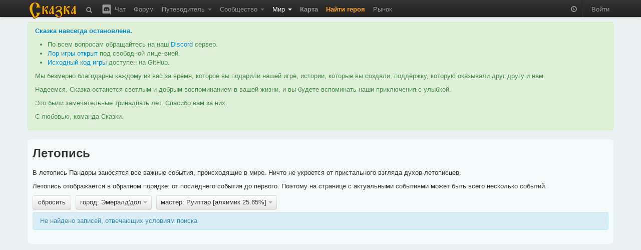

--- FILE ---
content_type: text/html; charset=utf-8
request_url: https://the-tale.org/game/chronicle/?page=0&person=1682&place=41
body_size: 11745
content:

<!DOCTYPE html>
<html xmlns="http://www.w3.org/1999/xhtml" xml:lang="ru">
  <head>
    <meta http-equiv="Content-type" content="text/html; charset=utf-8" />
    <meta name="keywords" content="ZPG, ZRPG, Zero Player Game, самоиграйка, изменяемый мир, 0-player, тамагочи, браузерная игра, многопользовательская игра, инди игра, песочница">
    <meta name="description" content="Летопись Пандоры, в которой перечислены все важные события, происходившие в её истории."></meta>
    <meta name="author" content="Tiendil">
    <link href="/news/feed" type="application/atom+xml" rel="alternate" title="Новости" />
    <link href="/forum/feed" type="application/atom+xml" rel="alternate" title="Форум" />
    <link rel="shortcut icon" href="/static/0.5.1.6/favicon.ico" />
    <title>Летопись | Сказка</title>

    <link rel="stylesheet" type="text/css" href="/static/0.5.1.6/css/main.css" />

    <script src="/static/0.5.1.6/plugins/jquery/jquery-1.7.2.min.js" type="text/javascript"></script>
    <script src="/static/0.5.1.6/plugins/jquery/jquery-ui-1.8.9/js/jquery-ui-1.8.9.custom.min.js" type="text/javascript" charset="utf-8"></script>

    <script src="/static/0.5.1.6/plugins/spin/spin.min.js" type="text/javascript"></script>
    <script src="/static/0.5.1.6/plugins/jquery/jquery.spin.js" type="text/javascript"></script>

    <link rel="stylesheet" type="text/css" href="/static/0.5.1.6/bootstrap/css/bootstrap.min.css" />
    <script src="/static/0.5.1.6/bootstrap/js/bootstrap.min.js" type="text/javascript"></script>

    <script src="/static/0.5.1.6/common/base.js" type="text/javascript"></script>
    <script src="/static/0.5.1.6/common/dialog.js" type="text/javascript"></script>
    <script src="/static/0.5.1.6/common/forms.js" type="text/javascript"></script>

    
    <script type="text/javascript">

pgf.base.settings.init("anonimues");

API_CLIENT = "the_tale-0.5.1.6";

jQuery(document).ready(function() {

    pgf.base.AutoFormatTime();

    jQuery.ajaxSetup({
        cache: false,
        beforeSend: function(xhr, settings) {

            function getCookie(name) {
                var cookieValue = null;
                if (document.cookie && document.cookie != '') {
                    var cookies = document.cookie.split(';');
                    for (var i = 0; i < cookies.length; i++) {
                        var cookie = jQuery.trim(cookies[i]);
                        if (cookie.substring(0, name.length + 1) == (name + '=')) {
                            cookieValue = decodeURIComponent(cookie.substring(name.length + 1));
                            break;
                        }
                    }
                }
                return cookieValue;
            }
            if (!(/^http:.*/.test(settings.url) || /^https:.*/.test(settings.url))) {
                xhr.setRequestHeader("X-CSRFToken", "xrzA6K0wwXexlJzi4POOvCv20ccOypdiCqT31VuKMQk5UUovP7HR3iHprzjzoz6K" );
            }
        }
    });

    jQuery('[rel="tooltip"]').tooltip(pgf.base.tooltipsArgs)
    jQuery('[rel="popover"]').popover(pgf.base.popoverArgs)

    var StopScroll = function(e) {
        var innerScrollable = jQuery(e.target).parents('.pgf-scrollable');
        if (innerScrollable.length == 0) {
            innerScrollable = jQuery(e.target);
        }
        innerScrollable = innerScrollable.eq(0);

        var scrollTop = innerScrollable.scrollTop();
        if (e.originalEvent.wheelDelta > 0 && innerScrollable.scrollTop() == 0) {
            e.preventDefault();
        }
        var inner = innerScrollable.get(0).scrollHeight - innerScrollable.innerHeight();
        var outer = innerScrollable.get(0).scrollHeight - innerScrollable.outerHeight();
        if (e.originalEvent.wheelDelta < 0 && outer <= scrollTop && scrollTop <= inner) {
            e.preventDefault();
        }
    };

    // jQuery('.pgf-scrollable').live('mousewheel', function(e) {
    jQuery('.modal-backdrop').live('mousewheel', StopScroll);
    jQuery('.modal').live('mousewheel', StopScroll);

            
    ///////////////////////////
    // BBField processing
    function InitializeBBFileds(container) {

        jQuery('.pgf-bbfield', container).each(function(i, e){
            var id = jQuery(e).attr('id');
            pgf.base.AddPreview('#'+id, 'textarea', "/preview");
            pgf.base.InitBBFields('#'+id);
        });
    }

    InitializeBBFileds(document);

    jQuery(document).bind(pgf.ui.dialog.DIALOG_OPENED, function(e, dialog) {
        InitializeBBFileds(dialog);
    });
    /////////////////////////
});
    </script>



      </head>
  <body>

    <div class="navbar navbar-fixed-top">
      <div class="navbar-inner">
        <div class="container">

          <a class="brand" href="/"><img src="/static/0.5.1.6/images/logo.png"></img></a>

          <ul class="nav">
            <li class="">
  <a href="/search"
     rel="tooltip"
     title="Поиск">
    <i class="navbar-element icon-search icon-white" style="vertical-align: middle;"></i>
  </a>
</li>
            <li class="">
  <a href="/chat"
     rel="tooltip"
     title="Чат / Discord">
    <img src="/static/0.5.1.6/images/discord.svg"
         class="navbar-element"
         style="width: 24px; margin-top: -2px; vertical-align: top;"/>
    Чат
  </a>
</li>

            <li class=" ">
        <a href="/forum/" >
      Форум     </a>
    
      </li>
            <li class=" dropdown">
        <a href="#" class="dropdown-toggle" data-toggle="dropdown">
      Путеводитель <b class="caret"></b>    </a>
    
        <ul class="dropdown-menu pgf-scrollable"
        style="max-height: 475px; overflow-y: auto;">
        
                      <li class=" ">
        <a href="/guide/game" >
      Описание игры     </a>
    
      </li>
                  
                      <li class="divider"></li>
                  
                      <li style="padding-left: 15px; cursor: default;"><strong style="color: black;">Игроки</strong></li>
                  
                      <li class=" ">
        <a href="/guide/keepers" >
      Хранители     </a>
    
      </li>
                  
                      <li class=" ">
        <a href="/guide/cards/" >
      Карты Судьбы     </a>
    
      </li>
                  
                      <li class=" ">
        <a href="/guide/clans" >
      Гильдии     </a>
    
      </li>
                  
                      <li class=" ">
        <a href="/guide/emissaries" >
      Эмиссары     </a>
    
      </li>
                  
                      <li class="divider"></li>
                  
                      <li style="padding-left: 15px; cursor: default;"><strong style="color: black;">Герои</strong></li>
                  
                      <li class=" ">
        <a href="/guide/hero-abilities" >
      Способности     </a>
    
      </li>
                  
                      <li class=" ">
        <a href="/guide/hero-habits" >
      Черты     </a>
    
      </li>
                  
                      <li class=" ">
        <a href="/guide/hero-preferences" >
      Предпочтения     </a>
    
      </li>
                  
                      <li class=" ">
        <a href="/guide/quests" >
      Задания     </a>
    
      </li>
                  
                      <li class=" ">
        <a href="/guide/movement" >
      Передвижение     </a>
    
      </li>
                  
                      <li class=" ">
        <a href="/guide/pvp" >
      PvP     </a>
    
      </li>
                  
                      <li class="divider"></li>
                  
                      <li style="padding-left: 15px; cursor: default;"><strong style="color: black;">Мир</strong></li>
                  
                      <li class=" ">
        <a href="/guide/map" >
      Карта     </a>
    
      </li>
                  
                      <li class=" ">
        <a href="/guide/cities" >
      Города     </a>
    
      </li>
                  
                      <li class=" ">
        <a href="/guide/persons" >
      Мастера     </a>
    
      </li>
                  
                      <li class=" ">
        <a href="/guide/politics" >
      Книга Судеб     </a>
    
      </li>
                  
                      <li class=" ">
        <a href="/guide/creativity-recommendations" >
      Творчество игроков     </a>
    
      </li>
                  
                      <li class="divider"></li>
                  
                      <li style="padding-left: 15px; cursor: default;"><strong style="color: black;">Объекты</strong></li>
                  
                      <li class=" ">
        <a href="/guide/mobs/" >
      Бестиарий     </a>
    
      </li>
                  
                      <li class=" ">
        <a href="/guide/artifacts/" >
      Артефакты     </a>
    
      </li>
                  
                      <li class=" ">
        <a href="/guide/companions/" >
      Спутники     </a>
    
      </li>
                  
                      <li class="divider"></li>
                  
                      <li style="padding-left: 15px; cursor: default;"><strong style="color: black;">Прочее</strong></li>
                  
                      <li class=" ">
        <a href="/guide/zero-player-game" >
      Zero Player Game     </a>
    
      </li>
                  
                      <li class=" ">
        <a href="/forum/threads/126" >
      FAQ     </a>
    
      </li>
                  
                      <li class=" ">
        <a href="/guide/world" >
      Предыстория     </a>
    
      </li>
                  
                      <li class=" ">
        <a href="/guide/account-types" >
      Типы аккаунтов     </a>
    
      </li>
                  
                      <li class=" ">
        <a href="https://docs.the-tale.org" >
      Документация по API и игре     </a>
    
      </li>
                  
                      <li class=" ">
        <a href="/forum/subcategories/43" >
      Проекты игроков     </a>
    
      </li>
                        </ul>
      </li>

            <li class=" dropdown">
        <a href="#" class="dropdown-toggle" data-toggle="dropdown">
      Сообщество <b class="caret"></b>    </a>
    
        <ul class="dropdown-menu pgf-scrollable"
        style="max-height: 475px; overflow-y: auto;">
        
                      <li class=" ">
        <a href="/accounts/" >
      Игроки     </a>
    
      </li>
                  
                      <li class=" ">
        <a href="/clans/" >
      Гильдии     </a>
    
      </li>
                  
                      <li class=" ">
        <a href="/game/ratings/" >
      Рейтинги     </a>
    
      </li>
                  
                      <li class=" ">
        <a href="/accounts/achievements/" >
      Достижения     </a>
    
      </li>
                  
                      <li class=" ">
        <a href="/collections/collections/" >
      Коллекции     </a>
    
      </li>
                  
                      <li class="divider"></li>
                  
                      <li class=" ">
        <a href="https://tiendil.org" >
      Блог разработчика     </a>
    
      </li>
                  
                      <li class="divider"></li>
                  
                      <li class=" ">
        <a href="https://github.com/the-tale" >
      GitHub     </a>
    
      </li>
                  
                      <li class=" ">
        <a href="https://vk.com/zpgtale" >
      ВКонтакте     </a>
    
      </li>
                  
                      <li class=" ">
        <a href="https://www.facebook.com/groups/zpgtale/" >
      Facebook     </a>
    
      </li>
                  
                      <li class=" ">
        <a href="https://twitter.com/zpg_tale" >
      Twitter     </a>
    
      </li>
                        </ul>
      </li>

            <li class="active dropdown">
        <a href="#" class="dropdown-toggle" data-toggle="dropdown">
      Мир <b class="caret"></b>    </a>
    
        <ul class="dropdown-menu pgf-scrollable"
        style="max-height: 475px; overflow-y: auto;">
        
                      <li class=" ">
        <a href="/game/bills/" >
      Книга Судеб     </a>
    
      </li>
                  
                      <li class=" ">
        <a href="/linguistics/" >
      Лингвистика     </a>
    
      </li>
                  
                      <li class=" ">
        <a href="/folklore/posts/" >
      Фольклор     </a>
    
      </li>
                  
                      <li class=" ">
        <a href="/game/chronicle/" >
      Летопись     </a>
    
      </li>
                  
                      <li class=" ">
        <a href="/game/politic-power/history" >
      История влияния     </a>
    
      </li>
                        </ul>
      </li>

                        <li class=" ">
        <a href="/game/map/" >
      <span class='game-link'>Карта</span>     </a>
    
      </li>
            <li><a href="/accounts/registration/create-hero?action=top-menu" class="attention-link"><strong>Найти героя</strong></a></li>
                        <li class=" ">
        <a href="/shop/" >
      Рынок     </a>
    
      </li>

          </ul>

          <ul class="nav pull-right">
                        <li>
              <p id="time-block" class="navbar-text">
                <i class="icon-time icon-white"
                   style="opacity: 0.5;"
                   rel="tooltip"
                   data-tooltip-placement="bottom"
                   title="время в игре: 11 зрелого квинта холодного месяца 250 года"></i>
              </p>
            </li>
            <li class="divider-vertical"></li>

                        <li><a href="/accounts/auth/login?next_url=%2Fgame%2Fchronicle%2F%3Fpage%3D0%26person%3D1682%26place%3D41">Войти</a></li>
                      </ul>

        </div>
      </div>
    </div>

    
    
    <div id="main-container">
      <div id="content" class="container">

        
          <div class="alert alert-success">
            <p>
              <strong><a href="https://the-tale.org/news/349" target="_blank">Сказка навсегда остановлена</a>.</strong>
            </p>

            <ul>
              <li>По всем вопросам обращайтесь на наш <a href="https://discord.gg/zwaddAG" target="_blank">Discord</a> сервер.</li>
              <li><a href="https://the-tale.notion.site/" target="_blank">Лор игры открыт</a> под свободной лицензией.</li>
              <li><a href="https://github.com/the-tale" target="_blank">Исходный код игры</a> доступен на GitHub.</li>
            </ul>

            <p>
              Мы безмерно благодарны каждому из вас за время, которое вы подарили нашей игре, истории, которые вы создали, поддержку, которую оказывали друг другу и нам.
            </p>

            <p>
              Надеемся, Сказка останется светлым и добрым воспоминанием в вашей жизни, и вы будете вспоминать наши приключения с улыбкой.
            </p>

            <p>
              Это были замечательные тринадцать лет. Спасибо вам за них.
            </p>

            <p>
              С любовью, команда Сказки.
            </p>

          </div>


                
        
<div class="row">
  <div class="span12">
    <div class="easy-block">

      
<h2 style="margin-bottom: 0.5em;">Летопись</h2>

<p>
  В летопись Пандоры заносятся все важные события, происходящие в мире. Ничто не укроется от пристального взгляда духов-летописцев.
</p>

<p>
  Летопись отображается в обратном порядке: от последнего события до первого. Поэтому на странице с актуальными событиями может быть всего несколько событий.
</p>


    <div class="btn-toolbar" style="margin: 0;">

      
                  <div class="btn-group pgf-filter-None">
            <a class="btn "
               href="/game/chronicle/?">сбросить</a>
          </div>
        
      
        
          
        
      
                  <div class="btn-group pgf-filter-place">
            <a class="btn dropdown-toggle" data-toggle="dropdown" href="#">
              город: Эмералд&#39;дол <span class="caret"></span>
            </a>
            <ul class="dropdown-menu pgf-scrollable" style="max-height: 310px; overflow-y: auto;">
                                                <li><a href="/game/chronicle/?page=0&amp;person=1682">все</a></li>
                                                                <li><a href="/game/chronicle/?page=0&amp;person=1682&amp;place=49">Авалтен</a></li>
                                                                <li><a href="/game/chronicle/?page=0&amp;person=1682&amp;place=30">Ад-Альхар</a></li>
                                                                <li><a href="/game/chronicle/?page=0&amp;person=1682&amp;place=37">Азарок</a></li>
                                                                <li><a href="/game/chronicle/?page=0&amp;person=1682&amp;place=46">Аматир</a></li>
                                                                <li><a href="/game/chronicle/?page=0&amp;person=1682&amp;place=34">Аскалон</a></li>
                                                                <li><a href="/game/chronicle/?page=0&amp;person=1682&amp;place=19">Ашур-Донал</a></li>
                                                                <li><a href="/game/chronicle/?page=0&amp;person=1682&amp;place=51">Беловодье</a></li>
                                                                <li><a href="/game/chronicle/?page=0&amp;person=1682&amp;place=10">Велистиан</a></li>
                                                                <li><a href="/game/chronicle/?page=0&amp;person=1682&amp;place=11">Гастион</a></li>
                                                                <li><a href="/game/chronicle/?page=0&amp;person=1682&amp;place=48">Гестахор</a></li>
                                                                <li><a href="/game/chronicle/?page=0&amp;person=1682&amp;place=72">Гоганбуко</a></li>
                                                                <li><a href="/game/chronicle/?page=0&amp;person=1682&amp;place=21">Гориндор</a></li>
                                                                <li><a href="/game/chronicle/?page=0&amp;person=1682&amp;place=14">Деус</a></li>
                                                                <li><a href="/game/chronicle/?page=0&amp;person=1682&amp;place=28">Дирнхолм</a></li>
                                                                <li><a href="/game/chronicle/?page=0&amp;person=1682&amp;place=47">Залесье</a></li>
                                                                <li><a href="/game/chronicle/?page=0&amp;person=1682&amp;place=35">Истарóст</a></li>
                                                                <li><a href="/game/chronicle/?page=0&amp;person=1682&amp;place=24">Йоль</a></li>
                                                                <li><a href="/game/chronicle/?page=0&amp;person=1682&amp;place=32">Кайлердор</a></li>
                                                                <li><a href="/game/chronicle/?page=0&amp;person=1682&amp;place=25">Карахен</a></li>
                                                                <li><a href="/game/chronicle/?page=0&amp;person=1682&amp;place=27">Карнгард</a></li>
                                                                <li><a href="/game/chronicle/?page=0&amp;person=1682&amp;place=38">Кель-Абан</a></li>
                                                                <li><a href="/game/chronicle/?page=0&amp;person=1682&amp;place=53">Киралода</a></li>
                                                                <li><a href="/game/chronicle/?page=0&amp;person=1682&amp;place=59">Княжество Таур-Анорское</a></li>
                                                                <li><a href="/game/chronicle/?page=0&amp;person=1682&amp;place=26">Коркатталь</a></li>
                                                                <li><a href="/game/chronicle/?page=0&amp;person=1682&amp;place=62">Кострище</a></li>
                                                                <li><a href="/game/chronicle/?page=0&amp;person=1682&amp;place=1">Красные Дюны</a></li>
                                                                <li><a href="/game/chronicle/?page=0&amp;person=1682&amp;place=7">Крушд</a></li>
                                                                <li><a href="/game/chronicle/?page=0&amp;person=1682&amp;place=23">Лазурь</a></li>
                                                                <li><a href="/game/chronicle/?page=0&amp;person=1682&amp;place=17">Лар’дин</a></li>
                                                                <li><a href="/game/chronicle/?page=0&amp;person=1682&amp;place=64">Лирейн</a></li>
                                                                <li><a href="/game/chronicle/?page=0&amp;person=1682&amp;place=20">Лорадо</a></li>
                                                                <li><a href="/game/chronicle/?page=0&amp;person=1682&amp;place=22">Лотир-Нериэн</a></li>
                                                                <li><a href="/game/chronicle/?page=0&amp;person=1682&amp;place=15">Луд</a></li>
                                                                <li><a href="/game/chronicle/?page=0&amp;person=1682&amp;place=71">Миориель</a></li>
                                                                <li><a href="/game/chronicle/?page=0&amp;person=1682&amp;place=13">Моргор</a></li>
                                                                <li><a href="/game/chronicle/?page=0&amp;person=1682&amp;place=66">Мордхейм</a></li>
                                                                <li><a href="/game/chronicle/?page=0&amp;person=1682&amp;place=8">Морн-Карас</a></li>
                                                                <li><a href="/game/chronicle/?page=0&amp;person=1682&amp;place=31">Мурмеллашум</a></li>
                                                                <li><a href="/game/chronicle/?page=0&amp;person=1682&amp;place=2">Нортин</a></li>
                                                                <li><a href="/game/chronicle/?page=0&amp;person=1682&amp;place=4">Озёрный</a></li>
                                                                <li><a href="/game/chronicle/?page=0&amp;person=1682&amp;place=29">Ол</a></li>
                                                                <li><a href="/game/chronicle/?page=0&amp;person=1682&amp;place=58">Оннадуин</a></li>
                                                                <li><a href="/game/chronicle/?page=0&amp;person=1682&amp;place=6">Оркостан</a></li>
                                                                <li><a href="/game/chronicle/?page=0&amp;person=1682&amp;place=52">Приндкуилье</a></li>
                                                                <li><a href="/game/chronicle/?page=0&amp;person=1682&amp;place=44">Простор</a></li>
                                                                <li><a href="/game/chronicle/?page=0&amp;person=1682&amp;place=50">Рагосна</a></li>
                                                                <li><a href="/game/chronicle/?page=0&amp;person=1682&amp;place=18">Ринд-Куил</a></li>
                                                                <li><a href="/game/chronicle/?page=0&amp;person=1682&amp;place=55">Родрог</a></li>
                                                                <li><a href="/game/chronicle/?page=0&amp;person=1682&amp;place=33">Руины</a></li>
                                                                <li><a href="/game/chronicle/?page=0&amp;person=1682&amp;place=39">Сва-Лок</a></li>
                                                                <li><a href="/game/chronicle/?page=0&amp;person=1682&amp;place=65">Сианора</a></li>
                                                                <li><a href="/game/chronicle/?page=0&amp;person=1682&amp;place=60">Силиврэн</a></li>
                                                                <li><a href="/game/chronicle/?page=0&amp;person=1682&amp;place=40">Синам-Сиджас</a></li>
                                                                <li><a href="/game/chronicle/?page=0&amp;person=1682&amp;place=45">Сольвейг</a></li>
                                                                <li><a href="/game/chronicle/?page=0&amp;person=1682&amp;place=12">Стор-Фаен</a></li>
                                                                <li><a href="/game/chronicle/?page=0&amp;person=1682&amp;place=16">Тадмор</a></li>
                                                                <li><a href="/game/chronicle/?page=0&amp;person=1682&amp;place=70">Теалор</a></li>
                                                                <li><a href="/game/chronicle/?page=0&amp;person=1682&amp;place=36">Тролльхейм</a></li>
                                                                <li><a href="/game/chronicle/?page=0&amp;person=1682&amp;place=9">Форнборг</a></li>
                                                                <li><a href="/game/chronicle/?page=0&amp;person=1682&amp;place=42">Харир</a></li>
                                                                <li><a href="/game/chronicle/?page=0&amp;person=1682&amp;place=73">Хинарин</a></li>
                                                                <li><a href="/game/chronicle/?page=0&amp;person=1682&amp;place=63">Хэйда-Эн</a></li>
                                                                <li><a href="/game/chronicle/?page=0&amp;person=1682&amp;place=67">Черноград</a></li>
                                                                <li><a href="/game/chronicle/?page=0&amp;person=1682&amp;place=61">Чулун</a></li>
                                                                <li><a href="/game/chronicle/?page=0&amp;person=1682&amp;place=5">Штиль</a></li>
                                                                <li><a href="/game/chronicle/?page=0&amp;person=1682&amp;place=43">Эйндалион</a></li>
                                                                <li><a href="/game/chronicle/?page=0&amp;person=1682&amp;place=41">Эмералд&#39;дол</a></li>
                                                                <li><a href="/game/chronicle/?page=0&amp;person=1682&amp;place=3">Юн-Жут</a></li>
                                                                <li><a href="/game/chronicle/?page=0&amp;person=1682&amp;place=68">Ясень</a></li>
                                          </ul>
          </div>
        
      
                  <div class="btn-group pgf-filter-person">
            <a class="btn dropdown-toggle" data-toggle="dropdown" href="#">
              мастер: Руиттар [алхимик 25.65%] <span class="caret"></span>
            </a>
            <ul class="dropdown-menu pgf-scrollable" style="max-height: 310px; overflow-y: auto;">
                                                <li><a href="/game/chronicle/?page=0&amp;place=41">все</a></li>
                                                                <li>&nbsp;<strong>Авалтен</strong></li>
                                      <li><a href="/game/chronicle/?page=0&amp;person=1587&amp;place=41">Сон-Хва [торговец 19.04%]</a></li>
                                      <li><a href="/game/chronicle/?page=0&amp;person=3376&amp;place=41">Чон-Соп [торговец 80.96%]</a></li>
                                                                                  <li>&nbsp;<strong>Ад-Альхар</strong></li>
                                      <li><a href="/game/chronicle/?page=0&amp;person=2654&amp;place=41">Бронислава [ростовщик 22.97%]</a></li>
                                      <li><a href="/game/chronicle/?page=0&amp;person=2646&amp;place=41">Мирослава [ростовщик 20.65%]</a></li>
                                      <li><a href="/game/chronicle/?page=0&amp;person=1164&amp;place=41">Мирослава [ростовщик 38.43%]</a></li>
                                      <li><a href="/game/chronicle/?page=0&amp;person=3201&amp;place=41">Ратмир [ростовщик 4.60%]</a></li>
                                      <li><a href="/game/chronicle/?page=0&amp;person=2665&amp;place=41">Хорлугин [ростовщик 13.35%]</a></li>
                                                                                  <li>&nbsp;<strong>Азарок</strong></li>
                                      <li><a href="/game/chronicle/?page=0&amp;person=2705&amp;place=41">Алфр [портной 49.95%]</a></li>
                                      <li><a href="/game/chronicle/?page=0&amp;person=2142&amp;place=41">Филгья [шахтёр 50.05%]</a></li>
                                                                                  <li>&nbsp;<strong>Аматир</strong></li>
                                      <li><a href="/game/chronicle/?page=0&amp;person=2726&amp;place=41">Еке [скотовод 6.83%]</a></li>
                                      <li><a href="/game/chronicle/?page=0&amp;person=2795&amp;place=41">Ми-Гум [торговец 34.62%]</a></li>
                                      <li><a href="/game/chronicle/?page=0&amp;person=2496&amp;place=41">Пхо-Сун [торговец 39.04%]</a></li>
                                      <li><a href="/game/chronicle/?page=0&amp;person=3407&amp;place=41">Таирвайн [портной 13.01%]</a></li>
                                      <li><a href="/game/chronicle/?page=0&amp;person=2949&amp;place=41">Улфр [скотовод 6.50%]</a></li>
                                                                                  <li>&nbsp;<strong>Аскалон</strong></li>
                                      <li><a href="/game/chronicle/?page=0&amp;person=3389&amp;place=41">Гардасан [бард 13.74%]</a></li>
                                      <li><a href="/game/chronicle/?page=0&amp;person=1829&amp;place=41">Жебтсундамба [ростовщик 12.13%]</a></li>
                                      <li><a href="/game/chronicle/?page=0&amp;person=3398&amp;place=41">Святослав [священник 74.14%]</a></li>
                                                                                  <li>&nbsp;<strong>Ашур-Донал</strong></li>
                                      <li><a href="/game/chronicle/?page=0&amp;person=3304&amp;place=41">Ингирид [волшебник 16.63%]</a></li>
                                      <li><a href="/game/chronicle/?page=0&amp;person=2094&amp;place=41">Меркид [дрессировщик 7.04%]</a></li>
                                      <li><a href="/game/chronicle/?page=0&amp;person=3404&amp;place=41">Фай-Лах [стражник 46.32%]</a></li>
                                      <li><a href="/game/chronicle/?page=0&amp;person=3343&amp;place=41">Чхо [шахтёр 30.01%]</a></li>
                                                                                  <li>&nbsp;<strong>Беловодье</strong></li>
                                      <li><a href="/game/chronicle/?page=0&amp;person=3395&amp;place=41">Альсекор [вор 18.36%]</a></li>
                                      <li><a href="/game/chronicle/?page=0&amp;person=3391&amp;place=41">Володимир [бард 46.24%]</a></li>
                                      <li><a href="/game/chronicle/?page=0&amp;person=3401&amp;place=41">Любава [трактирщик 9.82%]</a></li>
                                      <li><a href="/game/chronicle/?page=0&amp;person=3411&amp;place=41">Станислав [рыбак 25.58%]</a></li>
                                                                                  <li>&nbsp;<strong>Велистиан</strong></li>
                                      <li><a href="/game/chronicle/?page=0&amp;person=2096&amp;place=41">Аэльтас [кузнец 60.06%]</a></li>
                                      <li><a href="/game/chronicle/?page=0&amp;person=3397&amp;place=41">Гульбер [стражник 7.52%]</a></li>
                                      <li><a href="/game/chronicle/?page=0&amp;person=2815&amp;place=41">Сун-Хён [священник 7.43%]</a></li>
                                      <li><a href="/game/chronicle/?page=0&amp;person=2691&amp;place=41">лас&#39;Гаэлнинани [кузнец 24.98%]</a></li>
                                                                                  <li>&nbsp;<strong>Гастион</strong></li>
                                      <li><a href="/game/chronicle/?page=0&amp;person=3417&amp;place=41">Ильфирин [волшебник 60.83%]</a></li>
                                      <li><a href="/game/chronicle/?page=0&amp;person=2931&amp;place=41">Катла [шахтёр 20.04%]</a></li>
                                      <li><a href="/game/chronicle/?page=0&amp;person=2641&amp;place=41">Квача [стражник 11.15%]</a></li>
                                      <li><a href="/game/chronicle/?page=0&amp;person=3142&amp;place=41">Мирослава [палач 7.98%]</a></li>
                                                                                  <li>&nbsp;<strong>Гестахор</strong></li>
                                      <li><a href="/game/chronicle/?page=0&amp;person=1776&amp;place=41">Ак-Суук [алхимик 5.99%]</a></li>
                                      <li><a href="/game/chronicle/?page=0&amp;person=3403&amp;place=41">Берислав [алхимик 28.30%]</a></li>
                                      <li><a href="/game/chronicle/?page=0&amp;person=3410&amp;place=41">Идан [лекарь 64.71%]</a></li>
                                      <li><a href="/game/chronicle/?page=0&amp;person=2766&amp;place=41">Сун-Чун [писарь 1.00%]</a></li>
                                                                                  <li>&nbsp;<strong>Гоганбуко</strong></li>
                                      <li><a href="/game/chronicle/?page=0&amp;person=3431&amp;place=41">Гоггерим [плотник 58.48%]</a></li>
                                      <li><a href="/game/chronicle/?page=0&amp;person=3050&amp;place=41">Кум-Я [торговец 41.52%]</a></li>
                                                                                  <li>&nbsp;<strong>Гориндор</strong></li>
                                      <li><a href="/game/chronicle/?page=0&amp;person=1550&amp;place=41">Арнгунн [кузнец 7.54%]</a></li>
                                      <li><a href="/game/chronicle/?page=0&amp;person=3255&amp;place=41">Гудранд [кузнец 5.62%]</a></li>
                                      <li><a href="/game/chronicle/?page=0&amp;person=3293&amp;place=41">Скути [палач 42.39%]</a></li>
                                      <li><a href="/game/chronicle/?page=0&amp;person=3384&amp;place=41">Тиен-Ханьюл [алхимик 6.29%]</a></li>
                                      <li><a href="/game/chronicle/?page=0&amp;person=2470&amp;place=41">Тон-Сун [алхимик 6.42%]</a></li>
                                      <li><a href="/game/chronicle/?page=0&amp;person=1091&amp;place=41">Эбхард Чернобрадый [кузнец 31.74%]</a></li>
                                                                                  <li>&nbsp;<strong>Деус</strong></li>
                                      <li><a href="/game/chronicle/?page=0&amp;person=3371&amp;place=41">Ён-Сук [священник 11.73%]</a></li>
                                      <li><a href="/game/chronicle/?page=0&amp;person=3390&amp;place=41">Владимир [священник 5.15%]</a></li>
                                      <li><a href="/game/chronicle/?page=0&amp;person=3074&amp;place=41">Монгке [священник 13.91%]</a></li>
                                      <li><a href="/game/chronicle/?page=0&amp;person=3427&amp;place=41">Ттеррал [священник 44.51%]</a></li>
                                      <li><a href="/game/chronicle/?page=0&amp;person=2856&amp;place=41">Уппсала [священник 24.70%]</a></li>
                                                                                  <li>&nbsp;<strong>Дирнхолм</strong></li>
                                      <li><a href="/game/chronicle/?page=0&amp;person=1064&amp;place=41">Благослав [торговец 7.81%]</a></li>
                                      <li><a href="/game/chronicle/?page=0&amp;person=2658&amp;place=41">Ингиридр [фермер 33.01%]</a></li>
                                      <li><a href="/game/chronicle/?page=0&amp;person=2577&amp;place=41">Ок-Рим [алхимик 3.45%]</a></li>
                                      <li><a href="/game/chronicle/?page=0&amp;person=3367&amp;place=41">Тара [торговец 16.71%]</a></li>
                                      <li><a href="/game/chronicle/?page=0&amp;person=2494&amp;place=41">Хогар [трактирщик 36.28%]</a></li>
                                      <li><a href="/game/chronicle/?page=0&amp;person=3380&amp;place=41">Чун-Барк [писарь 2.72%]</a></li>
                                                                                  <li>&nbsp;<strong>Залесье</strong></li>
                                      <li><a href="/game/chronicle/?page=0&amp;person=2869&amp;place=41">Ансрах [трактирщик 50.79%]</a></li>
                                      <li><a href="/game/chronicle/?page=0&amp;person=3284&amp;place=41">Лафари [алхимик 23.67%]</a></li>
                                      <li><a href="/game/chronicle/?page=0&amp;person=1931&amp;place=41">Шеор [алхимик 25.54%]</a></li>
                                                                                  <li>&nbsp;<strong>Истарóст</strong></li>
                                      <li><a href="/game/chronicle/?page=0&amp;person=3040&amp;place=41">Благослава [трактирщик 28.97%]</a></li>
                                      <li><a href="/game/chronicle/?page=0&amp;person=3128&amp;place=41">сах&#39;Дхокиер [вор 71.03%]</a></li>
                                                                                  <li>&nbsp;<strong>Йоль</strong></li>
                                      <li><a href="/game/chronicle/?page=0&amp;person=2573&amp;place=41">Атли [кузнец 25.39%]</a></li>
                                      <li><a href="/game/chronicle/?page=0&amp;person=3141&amp;place=41">Далан [скотовод 6.97%]</a></li>
                                      <li><a href="/game/chronicle/?page=0&amp;person=3328&amp;place=41">Сторольф [торговец 10.63%]</a></li>
                                      <li><a href="/game/chronicle/?page=0&amp;person=3185&amp;place=41">Таиджут [портной 2.13%]</a></li>
                                      <li><a href="/game/chronicle/?page=0&amp;person=2085&amp;place=41">Торлейва [кузнец 32.69%]</a></li>
                                      <li><a href="/game/chronicle/?page=0&amp;person=3314&amp;place=41">Тьёстольф [скотовод 22.19%]</a></li>
                                                                                  <li>&nbsp;<strong>Кайлердор</strong></li>
                                      <li><a href="/game/chronicle/?page=0&amp;person=3330&amp;place=41">Веселин [писарь 4.94%]</a></li>
                                      <li><a href="/game/chronicle/?page=0&amp;person=2804&amp;place=41">Даэро [вор 40.31%]</a></li>
                                      <li><a href="/game/chronicle/?page=0&amp;person=3036&amp;place=41">Маере [ростовщик 17.35%]</a></li>
                                      <li><a href="/game/chronicle/?page=0&amp;person=1836&amp;place=41">Олве [плотник 11.84%]</a></li>
                                      <li><a href="/game/chronicle/?page=0&amp;person=785&amp;place=41">Толуй [трактирщик 25.56%]</a></li>
                                                                                  <li>&nbsp;<strong>Карахен</strong></li>
                                      <li><a href="/game/chronicle/?page=0&amp;person=2330&amp;place=41">Ботильд [дрессировщик 26.51%]</a></li>
                                      <li><a href="/game/chronicle/?page=0&amp;person=3093&amp;place=41">Геллир [ростовщик 3.54%]</a></li>
                                      <li><a href="/game/chronicle/?page=0&amp;person=1845&amp;place=41">Инги [фермер 11.40%]</a></li>
                                      <li><a href="/game/chronicle/?page=0&amp;person=1826&amp;place=41">Катла [волшебник 37.15%]</a></li>
                                      <li><a href="/game/chronicle/?page=0&amp;person=1178&amp;place=41">Тридрикр [кузнец 10.48%]</a></li>
                                      <li><a href="/game/chronicle/?page=0&amp;person=2967&amp;place=41">Тьёдхильд [плотник 10.92%]</a></li>
                                                                                  <li>&nbsp;<strong>Карнгард</strong></li>
                                      <li><a href="/game/chronicle/?page=0&amp;person=3402&amp;place=41">Вейгхаз [скотовод 3.82%]</a></li>
                                      <li><a href="/game/chronicle/?page=0&amp;person=1719&amp;place=41">Гранислава [бард 23.91%]</a></li>
                                      <li><a href="/game/chronicle/?page=0&amp;person=3197&amp;place=41">Олве [шахтёр 72.27%]</a></li>
                                                                                  <li>&nbsp;<strong>Кель-Абан</strong></li>
                                      <li><a href="/game/chronicle/?page=0&amp;person=2879&amp;place=41">Бути [кузнец 79.69%]</a></li>
                                      <li><a href="/game/chronicle/?page=0&amp;person=3373&amp;place=41">Оддлейф [портной 9.21%]</a></li>
                                      <li><a href="/game/chronicle/?page=0&amp;person=2054&amp;place=41">Торфинна [портной 3.35%]</a></li>
                                      <li><a href="/game/chronicle/?page=0&amp;person=1521&amp;place=41">Хоулун [портной 7.75%]</a></li>
                                                                                  <li>&nbsp;<strong>Киралода</strong></li>
                                      <li><a href="/game/chronicle/?page=0&amp;person=3413&amp;place=41">Оуримм [волшебник 100.00%]</a></li>
                                                                                  <li>&nbsp;<strong>Княжество Таур-Анорское</strong></li>
                                      <li><a href="/game/chronicle/?page=0&amp;person=3418&amp;place=41">Кхареян [плотник 100.00%]</a></li>
                                                                                  <li>&nbsp;<strong>Коркатталь</strong></li>
                                      <li><a href="/game/chronicle/?page=0&amp;person=2914&amp;place=41">Фарле [бард 53.30%]</a></li>
                                      <li><a href="/game/chronicle/?page=0&amp;person=1962&amp;place=41">Хилдр [трактирщик 46.70%]</a></li>
                                                                                  <li>&nbsp;<strong>Кострище</strong></li>
                                      <li><a href="/game/chronicle/?page=0&amp;person=3421&amp;place=41">Твердивит [волшебник 100.00%]</a></li>
                                                                                  <li>&nbsp;<strong>Красные Дюны</strong></li>
                                      <li><a href="/game/chronicle/?page=0&amp;person=2130&amp;place=41">Жучи [палач 28.78%]</a></li>
                                      <li><a href="/game/chronicle/?page=0&amp;person=899&amp;place=41">Мингхан [портной 32.14%]</a></li>
                                      <li><a href="/game/chronicle/?page=0&amp;person=2964&amp;place=41">Рагенхильд [алхимик 18.84%]</a></li>
                                      <li><a href="/game/chronicle/?page=0&amp;person=3383&amp;place=41">Тархан-Сухэ [палач 14.79%]</a></li>
                                      <li><a href="/game/chronicle/?page=0&amp;person=2966&amp;place=41">Хунгерд [алхимик 5.45%]</a></li>
                                                                                  <li>&nbsp;<strong>Крушд</strong></li>
                                      <li><a href="/game/chronicle/?page=0&amp;person=993&amp;place=41">Ган [фермер 21.00%]</a></li>
                                      <li><a href="/game/chronicle/?page=0&amp;person=2036&amp;place=41">Неган [фермер 22.35%]</a></li>
                                      <li><a href="/game/chronicle/?page=0&amp;person=3223&amp;place=41">Субе [рыбак 0.00%]</a></li>
                                      <li><a href="/game/chronicle/?page=0&amp;person=3179&amp;place=41">Темужин [фермер 20.93%]</a></li>
                                      <li><a href="/game/chronicle/?page=0&amp;person=2942&amp;place=41">Чун-Мо [алхимик 20.04%]</a></li>
                                      <li><a href="/game/chronicle/?page=0&amp;person=2905&amp;place=41">Юн-Су [алхимик 15.69%]</a></li>
                                                                                  <li>&nbsp;<strong>Лазурь</strong></li>
                                      <li><a href="/game/chronicle/?page=0&amp;person=3405&amp;place=41">Веларион [лекарь 40.10%]</a></li>
                                      <li><a href="/game/chronicle/?page=0&amp;person=1972&amp;place=41">Зима [бард 3.97%]</a></li>
                                      <li><a href="/game/chronicle/?page=0&amp;person=3366&amp;place=41">Киести [писарь 13.85%]</a></li>
                                      <li><a href="/game/chronicle/?page=0&amp;person=2353&amp;place=41">Ми-Ча [алхимик 4.62%]</a></li>
                                      <li><a href="/game/chronicle/?page=0&amp;person=3199&amp;place=41">Ок-Хи [писарь 11.80%]</a></li>
                                      <li><a href="/game/chronicle/?page=0&amp;person=1682&amp;place=41">Руиттар [алхимик 25.65%]</a></li>
                                                                                  <li>&nbsp;<strong>Лар’дин</strong></li>
                                      <li><a href="/game/chronicle/?page=0&amp;person=3263&amp;place=41">Божидар [волшебник 38.52%]</a></li>
                                      <li><a href="/game/chronicle/?page=0&amp;person=3347&amp;place=41">Касаираевара [палач 21.86%]</a></li>
                                      <li><a href="/game/chronicle/?page=0&amp;person=1851&amp;place=41">Ренинэри [волшебник 5.45%]</a></li>
                                      <li><a href="/game/chronicle/?page=0&amp;person=1706&amp;place=41">Эйвиндр [кузнец 34.17%]</a></li>
                                                                                  <li>&nbsp;<strong>Лирейн</strong></li>
                                      <li><a href="/game/chronicle/?page=0&amp;person=3423&amp;place=41">Сах&#39;Киаран [волшебник 100.00%]</a></li>
                                                                                  <li>&nbsp;<strong>Лорадо</strong></li>
                                      <li><a href="/game/chronicle/?page=0&amp;person=3386&amp;place=41">Барди [шахтёр 18.00%]</a></li>
                                      <li><a href="/game/chronicle/?page=0&amp;person=1832&amp;place=41">Горкин [шахтёр 19.51%]</a></li>
                                      <li><a href="/game/chronicle/?page=0&amp;person=3351&amp;place=41">Гудрод [скотовод 20.49%]</a></li>
                                      <li><a href="/game/chronicle/?page=0&amp;person=3105&amp;place=41">Зигни [плотник 17.80%]</a></li>
                                      <li><a href="/game/chronicle/?page=0&amp;person=3361&amp;place=41">Зифлед [писарь 0.00%]</a></li>
                                      <li><a href="/game/chronicle/?page=0&amp;person=75&amp;place=41">Торве [плотник 24.20%]</a></li>
                                                                                  <li>&nbsp;<strong>Лотир-Нериэн</strong></li>
                                      <li><a href="/game/chronicle/?page=0&amp;person=3372&amp;place=41">Азвоор [палач 31.81%]</a></li>
                                      <li><a href="/game/chronicle/?page=0&amp;person=3009&amp;place=41">Коткел [кузнец 14.71%]</a></li>
                                      <li><a href="/game/chronicle/?page=0&amp;person=3425&amp;place=41">Свен [охотник 45.80%]</a></li>
                                      <li><a href="/game/chronicle/?page=0&amp;person=1732&amp;place=41">Халлберта [охотник 7.67%]</a></li>
                                                                                  <li>&nbsp;<strong>Луд</strong></li>
                                      <li><a href="/game/chronicle/?page=0&amp;person=3214&amp;place=41">Алтан [лекарь 9.22%]</a></li>
                                      <li><a href="/game/chronicle/?page=0&amp;person=3356&amp;place=41">Дуитаэваин [дрессировщик 7.72%]</a></li>
                                      <li><a href="/game/chronicle/?page=0&amp;person=3236&amp;place=41">Йатти [стражник 76.08%]</a></li>
                                      <li><a href="/game/chronicle/?page=0&amp;person=3301&amp;place=41">Трилиа [волшебник 6.97%]</a></li>
                                                                                  <li>&nbsp;<strong>Миориель</strong></li>
                                      <li><a href="/game/chronicle/?page=0&amp;person=3430&amp;place=41">Ронборг [магомеханик 100.00%]</a></li>
                                                                                  <li>&nbsp;<strong>Моргор</strong></li>
                                      <li><a href="/game/chronicle/?page=0&amp;person=3408&amp;place=41">Лим-Сен [лекарь 4.22%]</a></li>
                                      <li><a href="/game/chronicle/?page=0&amp;person=3250&amp;place=41">Милена [палач 40.01%]</a></li>
                                      <li><a href="/game/chronicle/?page=0&amp;person=3358&amp;place=41">Разумник [дрессировщик 16.82%]</a></li>
                                      <li><a href="/game/chronicle/?page=0&amp;person=2292&amp;place=41">Чон-Мин [волшебник 20.50%]</a></li>
                                      <li><a href="/game/chronicle/?page=0&amp;person=3274&amp;place=41">Чон-Су [кузнец 9.02%]</a></li>
                                      <li><a href="/game/chronicle/?page=0&amp;person=3399&amp;place=41">Юн-Дус [магомеханик 9.43%]</a></li>
                                                                                  <li>&nbsp;<strong>Мордхейм</strong></li>
                                      <li><a href="/game/chronicle/?page=0&amp;person=3025&amp;place=41">Лафемар [торговец 5.31%]</a></li>
                                      <li><a href="/game/chronicle/?page=0&amp;person=2291&amp;place=41">Тиррни [скотовод 33.48%]</a></li>
                                      <li><a href="/game/chronicle/?page=0&amp;person=1981&amp;place=41">Торвор [скотовод 61.20%]</a></li>
                                      <li><a href="/game/chronicle/?page=0&amp;person=1876&amp;place=41">Чагхатай [скотовод 0.00%]</a></li>
                                                                                  <li>&nbsp;<strong>Морн-Карас</strong></li>
                                      <li><a href="/game/chronicle/?page=0&amp;person=3244&amp;place=41">Ёрш [священник 9.04%]</a></li>
                                      <li><a href="/game/chronicle/?page=0&amp;person=2232&amp;place=41">Боркр [волшебник 8.43%]</a></li>
                                      <li><a href="/game/chronicle/?page=0&amp;person=3375&amp;place=41">Фиимиль [охотник 82.53%]</a></li>
                                                                                  <li>&nbsp;<strong>Мурмеллашум</strong></li>
                                      <li><a href="/game/chronicle/?page=0&amp;person=3210&amp;place=41">Гаэлралаитт [торговец 21.59%]</a></li>
                                      <li><a href="/game/chronicle/?page=0&amp;person=3382&amp;place=41">Мирелла [трактирщик 26.73%]</a></li>
                                      <li><a href="/game/chronicle/?page=0&amp;person=3203&amp;place=41">Фрейдис [алхимик 15.53%]</a></li>
                                      <li><a href="/game/chronicle/?page=0&amp;person=2370&amp;place=41">Эирлирр [торговец 36.15%]</a></li>
                                                                                  <li>&nbsp;<strong>Нортин</strong></li>
                                      <li><a href="/game/chronicle/?page=0&amp;person=3242&amp;place=41">Валборг [стражник 6.99%]</a></li>
                                      <li><a href="/game/chronicle/?page=0&amp;person=3381&amp;place=41">Сун-Дек [алхимик 13.59%]</a></li>
                                      <li><a href="/game/chronicle/?page=0&amp;person=3369&amp;place=41">Тилаэтта [кузнец 57.16%]</a></li>
                                      <li><a href="/game/chronicle/?page=0&amp;person=3396&amp;place=41">Толнир [священник 22.26%]</a></li>
                                                                                  <li>&nbsp;<strong>Озёрный</strong></li>
                                      <li><a href="/game/chronicle/?page=0&amp;person=2165&amp;place=41">Ган [дрессировщик 29.08%]</a></li>
                                      <li><a href="/game/chronicle/?page=0&amp;person=906&amp;place=41">Дарина [рыбак 6.80%]</a></li>
                                      <li><a href="/game/chronicle/?page=0&amp;person=3332&amp;place=41">Ингигерд [рыбак 14.40%]</a></li>
                                      <li><a href="/game/chronicle/?page=0&amp;person=3316&amp;place=41">Темужин [кузнец 17.89%]</a></li>
                                      <li><a href="/game/chronicle/?page=0&amp;person=2424&amp;place=41">Чатагай [скотовод 31.83%]</a></li>
                                                                                  <li>&nbsp;<strong>Ол</strong></li>
                                      <li><a href="/game/chronicle/?page=0&amp;person=2041&amp;place=41">Гоути [фермер 62.47%]</a></li>
                                      <li><a href="/game/chronicle/?page=0&amp;person=3346&amp;place=41">Избыгнев [фермер 15.30%]</a></li>
                                      <li><a href="/game/chronicle/?page=0&amp;person=3360&amp;place=41">Йорейд [священник 22.24%]</a></li>
                                      <li><a href="/game/chronicle/?page=0&amp;person=3365&amp;place=41">Уттефэльлуа [писарь 0.00%]</a></li>
                                                                                  <li>&nbsp;<strong>Оннадуин</strong></li>
                                      <li><a href="/game/chronicle/?page=0&amp;person=1926&amp;place=41">Ки-Дэк [торговец 21.72%]</a></li>
                                      <li><a href="/game/chronicle/?page=0&amp;person=3248&amp;place=41">Килиан [скотовод 51.62%]</a></li>
                                      <li><a href="/game/chronicle/?page=0&amp;person=1974&amp;place=41">Сун-Ду [торговец 26.66%]</a></li>
                                                                                  <li>&nbsp;<strong>Оркостан</strong></li>
                                      <li><a href="/game/chronicle/?page=0&amp;person=3016&amp;place=41">Даш [плотник 18.76%]</a></li>
                                      <li><a href="/game/chronicle/?page=0&amp;person=3339&amp;place=41">Исун [дрессировщик 16.53%]</a></li>
                                      <li><a href="/game/chronicle/?page=0&amp;person=3359&amp;place=41">Квулан [плотник 6.05%]</a></li>
                                      <li><a href="/game/chronicle/?page=0&amp;person=1908&amp;place=41">Осол [дрессировщик 16.49%]</a></li>
                                      <li><a href="/game/chronicle/?page=0&amp;person=2408&amp;place=41">Тебтенгри [дрессировщик 18.64%]</a></li>
                                      <li><a href="/game/chronicle/?page=0&amp;person=3291&amp;place=41">Тули [палач 23.53%]</a></li>
                                                                                  <li>&nbsp;<strong>Приндкуилье</strong></li>
                                      <li><a href="/game/chronicle/?page=0&amp;person=3229&amp;place=41">Иль-Сун [торговец 66.36%]</a></li>
                                      <li><a href="/game/chronicle/?page=0&amp;person=2938&amp;place=41">Чин-Хин [торговец 33.64%]</a></li>
                                                                                  <li>&nbsp;<strong>Простор</strong></li>
                                      <li><a href="/game/chronicle/?page=0&amp;person=3116&amp;place=41">Ва-Дэ [шахтёр 36.33%]</a></li>
                                      <li><a href="/game/chronicle/?page=0&amp;person=3115&amp;place=41">Гейрлейф [охотник 7.08%]</a></li>
                                      <li><a href="/game/chronicle/?page=0&amp;person=2850&amp;place=41">Любовь [палач 46.24%]</a></li>
                                      <li><a href="/game/chronicle/?page=0&amp;person=3317&amp;place=41">Херборга [охотник 10.35%]</a></li>
                                                                                  <li>&nbsp;<strong>Рагосна</strong></li>
                                      <li><a href="/game/chronicle/?page=0&amp;person=1914&amp;place=41">Борчу [плотник 17.51%]</a></li>
                                      <li><a href="/game/chronicle/?page=0&amp;person=3052&amp;place=41">Ислейф [вор 59.51%]</a></li>
                                      <li><a href="/game/chronicle/?page=0&amp;person=3324&amp;place=41">Сун-Ок [вор 12.53%]</a></li>
                                      <li><a href="/game/chronicle/?page=0&amp;person=3370&amp;place=41">Тура [рыбак 10.45%]</a></li>
                                                                                  <li>&nbsp;<strong>Ринд-Куил</strong></li>
                                      <li><a href="/game/chronicle/?page=0&amp;person=3340&amp;place=41">Браги [охотник 16.71%]</a></li>
                                      <li><a href="/game/chronicle/?page=0&amp;person=3354&amp;place=41">Гостемил [палач 18.99%]</a></li>
                                      <li><a href="/game/chronicle/?page=0&amp;person=2845&amp;place=41">Квутлух [дрессировщик 14.63%]</a></li>
                                      <li><a href="/game/chronicle/?page=0&amp;person=4&amp;place=41">Кидарлутт [кузнец 22.01%]</a></li>
                                      <li><a href="/game/chronicle/?page=0&amp;person=2472&amp;place=41">Коехир [алхимик 8.38%]</a></li>
                                      <li><a href="/game/chronicle/?page=0&amp;person=1462&amp;place=41">Уттларонна [алхимик 19.27%]</a></li>
                                                                                  <li>&nbsp;<strong>Родрог</strong></li>
                                      <li><a href="/game/chronicle/?page=0&amp;person=3379&amp;place=41">Корулам [шахтёр 77.33%]</a></li>
                                      <li><a href="/game/chronicle/?page=0&amp;person=3278&amp;place=41">Раннвейг [плотник 10.09%]</a></li>
                                      <li><a href="/game/chronicle/?page=0&amp;person=3034&amp;place=41">Ридттерлиан [шахтёр 12.59%]</a></li>
                                                                                  <li>&nbsp;<strong>Руины</strong></li>
                                      <li><a href="/game/chronicle/?page=0&amp;person=3377&amp;place=41">Алтан [торговец 10.64%]</a></li>
                                      <li><a href="/game/chronicle/?page=0&amp;person=3368&amp;place=41">Арслан [плотник 19.94%]</a></li>
                                      <li><a href="/game/chronicle/?page=0&amp;person=1606&amp;place=41">Бергфинн [фермер 62.28%]</a></li>
                                      <li><a href="/game/chronicle/?page=0&amp;person=1909&amp;place=41">Квадан [шахтёр 7.13%]</a></li>
                                                                                  <li>&nbsp;<strong>Сва-Лок</strong></li>
                                      <li><a href="/game/chronicle/?page=0&amp;person=3335&amp;place=41">Боке [магомеханик 6.77%]</a></li>
                                      <li><a href="/game/chronicle/?page=0&amp;person=2459&amp;place=41">Вачир [кузнец 16.23%]</a></li>
                                      <li><a href="/game/chronicle/?page=0&amp;person=3303&amp;place=41">Мальуатт [лекарь 9.90%]</a></li>
                                      <li><a href="/game/chronicle/?page=0&amp;person=3378&amp;place=41">Пхилк-Ван [шахтёр 15.24%]</a></li>
                                      <li><a href="/game/chronicle/?page=0&amp;person=3333&amp;place=41">Хён-Гон [палач 50.90%]</a></li>
                                      <li><a href="/game/chronicle/?page=0&amp;person=3412&amp;place=41">Энэль [магомеханик 0.95%]</a></li>
                                                                                  <li>&nbsp;<strong>Сианора</strong></li>
                                      <li><a href="/game/chronicle/?page=0&amp;person=2940&amp;place=41">Меркид [вор 61.16%]</a></li>
                                      <li><a href="/game/chronicle/?page=0&amp;person=3424&amp;place=41">Рхиир [вор 15.07%]</a></li>
                                      <li><a href="/game/chronicle/?page=0&amp;person=3388&amp;place=41">Филлуной [вор 23.76%]</a></li>
                                                                                  <li>&nbsp;<strong>Силиврэн</strong></li>
                                      <li><a href="/game/chronicle/?page=0&amp;person=3419&amp;place=41">Фалгрим Каменный Кулак [кузнец 100.00%]</a></li>
                                                                                  <li>&nbsp;<strong>Синам-Сиджас</strong></li>
                                      <li><a href="/game/chronicle/?page=0&amp;person=3024&amp;place=41">Баичу [портной 10.33%]</a></li>
                                      <li><a href="/game/chronicle/?page=0&amp;person=2975&amp;place=41">Дашын [фермер 6.44%]</a></li>
                                      <li><a href="/game/chronicle/?page=0&amp;person=2454&amp;place=41">Кюн-Хва [торговец 74.31%]</a></li>
                                      <li><a href="/game/chronicle/?page=0&amp;person=1864&amp;place=41">Сухе [фермер 8.92%]</a></li>
                                                                                  <li>&nbsp;<strong>Сольвейг</strong></li>
                                      <li><a href="/game/chronicle/?page=0&amp;person=3092&amp;place=41">Гхазан [дрессировщик 12.73%]</a></li>
                                      <li><a href="/game/chronicle/?page=0&amp;person=3394&amp;place=41">Дарла [скотовод 4.66%]</a></li>
                                      <li><a href="/game/chronicle/?page=0&amp;person=3393&amp;place=41">Джай-Лу [торговец 13.65%]</a></li>
                                      <li><a href="/game/chronicle/?page=0&amp;person=3195&amp;place=41">Кюн-Мин [алхимик 11.99%]</a></li>
                                      <li><a href="/game/chronicle/?page=0&amp;person=3363&amp;place=41">Людмила [кузнец 41.57%]</a></li>
                                      <li><a href="/game/chronicle/?page=0&amp;person=3392&amp;place=41">Хэнлезлок [кузнец 15.39%]</a></li>
                                                                                  <li>&nbsp;<strong>Стор-Фаен</strong></li>
                                      <li><a href="/game/chronicle/?page=0&amp;person=3329&amp;place=41">Жучин [волшебник 11.56%]</a></li>
                                      <li><a href="/game/chronicle/?page=0&amp;person=3277&amp;place=41">Ок-Хи [трактирщик 16.42%]</a></li>
                                      <li><a href="/game/chronicle/?page=0&amp;person=2929&amp;place=41">Светлозара [бард 36.83%]</a></li>
                                      <li><a href="/game/chronicle/?page=0&amp;person=3023&amp;place=41">Тахлраээ [вор 21.60%]</a></li>
                                      <li><a href="/game/chronicle/?page=0&amp;person=3406&amp;place=41">Фродрун [магомеханик 13.58%]</a></li>
                                                                                  <li>&nbsp;<strong>Тадмор</strong></li>
                                      <li><a href="/game/chronicle/?page=0&amp;person=1925&amp;place=41">Ан-Кор [дрессировщик 6.09%]</a></li>
                                      <li><a href="/game/chronicle/?page=0&amp;person=3400&amp;place=41">Гро-Здельдлик [волшебник 15.84%]</a></li>
                                      <li><a href="/game/chronicle/?page=0&amp;person=1867&amp;place=41">Кхаиду [плотник 11.15%]</a></li>
                                      <li><a href="/game/chronicle/?page=0&amp;person=3415&amp;place=41">Эргонд [стражник 66.92%]</a></li>
                                                                                  <li>&nbsp;<strong>Теалор</strong></li>
                                      <li><a href="/game/chronicle/?page=0&amp;person=3429&amp;place=41">Любомудр [лекарь 100.00%]</a></li>
                                                                                  <li>&nbsp;<strong>Тролльхейм</strong></li>
                                      <li><a href="/game/chronicle/?page=0&amp;person=3385&amp;place=41">Всемил [фермер 41.28%]</a></li>
                                      <li><a href="/game/chronicle/?page=0&amp;person=3357&amp;place=41">Казимира [вор 47.64%]</a></li>
                                      <li><a href="/game/chronicle/?page=0&amp;person=3355&amp;place=41">Ми-Сун [бард 11.09%]</a></li>
                                                                                  <li>&nbsp;<strong>Форнборг</strong></li>
                                      <li><a href="/game/chronicle/?page=0&amp;person=1107&amp;place=41">Вильсар [кузнец 26.09%]</a></li>
                                      <li><a href="/game/chronicle/?page=0&amp;person=3374&amp;place=41">Гаэлаваин [кузнец 55.45%]</a></li>
                                      <li><a href="/game/chronicle/?page=0&amp;person=2910&amp;place=41">Зитрильокаш [алхимик 1.11%]</a></li>
                                      <li><a href="/game/chronicle/?page=0&amp;person=1875&amp;place=41">Ттерлон [алхимик 17.34%]</a></li>
                                                                                  <li>&nbsp;<strong>Харир</strong></li>
                                      <li><a href="/game/chronicle/?page=0&amp;person=2421&amp;place=41">Голуба [палач 67.62%]</a></li>
                                      <li><a href="/game/chronicle/?page=0&amp;person=1831&amp;place=41">Доркин [кузнец 19.42%]</a></li>
                                      <li><a href="/game/chronicle/?page=0&amp;person=2121&amp;place=41">Магса [охотник 6.81%]</a></li>
                                      <li><a href="/game/chronicle/?page=0&amp;person=3362&amp;place=41">Хейнрек [дрессировщик 3.78%]</a></li>
                                      <li><a href="/game/chronicle/?page=0&amp;person=3287&amp;place=41">Часлава [писарь 2.38%]</a></li>
                                                                                  <li>&nbsp;<strong>Хинарин</strong></li>
                                      <li><a href="/game/chronicle/?page=0&amp;person=3432&amp;place=41">Грегор [лекарь 100.00%]</a></li>
                                                                                  <li>&nbsp;<strong>Хэйда-Эн</strong></li>
                                      <li><a href="/game/chronicle/?page=0&amp;person=3422&amp;place=41">Асвальд [стражник 72.60%]</a></li>
                                      <li><a href="/game/chronicle/?page=0&amp;person=2606&amp;place=41">Бектер [ростовщик 7.17%]</a></li>
                                      <li><a href="/game/chronicle/?page=0&amp;person=2648&amp;place=41">Халлгерд [шахтёр 20.24%]</a></li>
                                                                                  <li>&nbsp;<strong>Черноград</strong></li>
                                      <li><a href="/game/chronicle/?page=0&amp;person=3426&amp;place=41">Всеслав [вор 100.00%]</a></li>
                                                                                  <li>&nbsp;<strong>Чулун</strong></li>
                                      <li><a href="/game/chronicle/?page=0&amp;person=3420&amp;place=41">Озынай [волшебник 100.00%]</a></li>
                                                                                  <li>&nbsp;<strong>Штиль</strong></li>
                                      <li><a href="/game/chronicle/?page=0&amp;person=2548&amp;place=41">Еижи [трактирщик 13.71%]</a></li>
                                      <li><a href="/game/chronicle/?page=0&amp;person=3153&amp;place=41">Жочи [трактирщик 17.02%]</a></li>
                                      <li><a href="/game/chronicle/?page=0&amp;person=3124&amp;place=41">Кабул [скотовод 8.68%]</a></li>
                                      <li><a href="/game/chronicle/?page=0&amp;person=2988&amp;place=41">Кворин [скотовод 24.76%]</a></li>
                                      <li><a href="/game/chronicle/?page=0&amp;person=1410&amp;place=41">Кубилай [трактирщик 7.87%]</a></li>
                                      <li><a href="/game/chronicle/?page=0&amp;person=3135&amp;place=41">Кхидир [бард 27.97%]</a></li>
                                                                                  <li>&nbsp;<strong>Эйндалион</strong></li>
                                      <li><a href="/game/chronicle/?page=0&amp;person=3275&amp;place=41">Володимира [портной 62.88%]</a></li>
                                      <li><a href="/game/chronicle/?page=0&amp;person=2506&amp;place=41">Истома [скотовод 16.69%]</a></li>
                                      <li><a href="/game/chronicle/?page=0&amp;person=3239&amp;place=41">Кощей [портной 5.01%]</a></li>
                                      <li><a href="/game/chronicle/?page=0&amp;person=2442&amp;place=41">Стоян [рыбак 15.41%]</a></li>
                                                                                  <li>&nbsp;<strong>Эмералд&#39;дол</strong></li>
                                      <li><a href="/game/chronicle/?page=0&amp;person=2968&amp;place=41">Афитас [торговец 63.77%]</a></li>
                                      <li><a href="/game/chronicle/?page=0&amp;person=2365&amp;place=41">Сун-Чху [торговец 5.80%]</a></li>
                                      <li><a href="/game/chronicle/?page=0&amp;person=3054&amp;place=41">Хулагу [фермер 30.44%]</a></li>
                                                                                  <li>&nbsp;<strong>Юн-Жут</strong></li>
                                      <li><a href="/game/chronicle/?page=0&amp;person=3238&amp;place=41">Кё-Мун [священник 40.97%]</a></li>
                                      <li><a href="/game/chronicle/?page=0&amp;person=3387&amp;place=41">Октай [стражник 12.46%]</a></li>
                                      <li><a href="/game/chronicle/?page=0&amp;person=3409&amp;place=41">Шен-Лах [стражник 21.04%]</a></li>
                                      <li><a href="/game/chronicle/?page=0&amp;person=1923&amp;place=41">Эдит [волшебник 25.53%]</a></li>
                                                                                  <li>&nbsp;<strong>Ясень</strong></li>
                                      <li><a href="/game/chronicle/?page=0&amp;person=2366&amp;place=41">Баяр [скотовод 31.64%]</a></li>
                                      <li><a href="/game/chronicle/?page=0&amp;person=1644&amp;place=41">Дара [трактирщик 42.67%]</a></li>
                                      <li><a href="/game/chronicle/?page=0&amp;person=2922&amp;place=41">Святослава [бард 13.97%]</a></li>
                                      <li><a href="/game/chronicle/?page=0&amp;person=2725&amp;place=41">Стейг [портной 11.71%]</a></li>
                                                            </ul>
          </div>
        
          </div>



<p class="pgf-no-records-message alert alert-info">Не найдено записей, отвечающих условиям поиска</p>


    </div>
  </div>
</div>

      </div>
    </div>

    <footer role="contentinfo" class="container">
      <div class="row">
        <div class="span12">
          <ul class="unstyled">
            <li><a href="/search">поиск по сайту</a></li>
            <li><a href="/guide/user-agreement">пользовательское соглашение</a></li>
            <li><a href="/guide/privacy-policy">политика конфиденциальности</a></li>
            <li>поддержка осуществляется на нашем канале в <a href="https://discord.gg/zwaddAG">Discord</a></li>
            <li>использована часть иконок из набора <a href="https://glyphicons.com" target="_blank">Glyphicons</a></li>
            <li>© 2011-2026 </li>
            <li>версия 0.5.1.6</li>
            <li><a href="/statistics/">статистика игры</a></li>
            <li><a href="https://github.com/the-tale">исходный код на GitHub</a></li>
            <li><a href="https://docs.the-tale.org">документация по API и игре</a></li>
          </ul>
        </div>
      </div>

    </footer>

    
    
  </body>
</html>